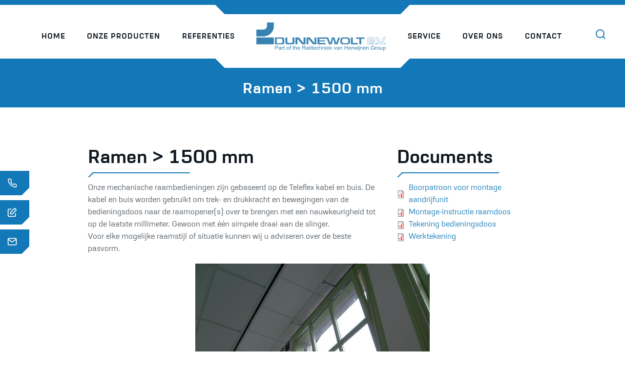

--- FILE ---
content_type: text/html; charset=UTF-8
request_url: http://dunnewolt.nl/product/ramen-1500-mm-2
body_size: 7739
content:
<!DOCTYPE html>
<html lang="nl" dir="ltr" prefix="content: http://purl.org/rss/1.0/modules/content/  dc: http://purl.org/dc/terms/  foaf: http://xmlns.com/foaf/0.1/  og: http://ogp.me/ns#  rdfs: http://www.w3.org/2000/01/rdf-schema#  schema: http://schema.org/  sioc: http://rdfs.org/sioc/ns#  sioct: http://rdfs.org/sioc/types#  skos: http://www.w3.org/2004/02/skos/core#  xsd: http://www.w3.org/2001/XMLSchema# ">
  <head>
    <meta charset="utf-8" />
<script async src="https://www.googletagmanager.com/gtag/js?id=UA-129896845-1"></script>
<script>window.dataLayer = window.dataLayer || [];function gtag(){dataLayer.push(arguments)};gtag("js", new Date());gtag("set", "developer_id.dMDhkMT", true);gtag("config", "UA-129896845-1", {"groups":"default","anonymize_ip":true,"page_placeholder":"PLACEHOLDER_page_path","allow_ad_personalization_signals":false});</script>
<meta name="description" content="Onze mechanische raambedieningen zijn gebaseerd op de Teleflex kabel en buis. De kabel en buis worden gebruikt om trek- en drukkracht en bewegingen van de bedieningsdoos naar de raamopener(s) over te brengen met een nauwkeurigheid tot op de laatste millimeter. Gewoon met één simpele draai aan de slinger. Voor elke mogelijke raamstijl of situatie kunnen wij u adviseren over de beste pasvorm." />
<link rel="canonical" href="http://dunnewolt.nl/product/ramen-1500-mm-2" />
<meta name="Generator" content="Drupal 10 (https://www.drupal.org)" />
<meta name="MobileOptimized" content="width" />
<meta name="HandheldFriendly" content="true" />
<meta name="viewport" content="width=device-width, initial-scale=1, shrink-to-fit=no" />
<meta http-equiv="x-ua-compatible" content="ie=edge" />
<link rel="icon" href="/sites/default/files/oie_peTH9jjHYJS2_0.png" type="image/png" />
<link rel="alternate" hreflang="nl" href="http://dunnewolt.nl/product/ramen-1500-mm-2" />

    <title>Ramen &gt; 1500 mm | Dunnewolt</title>
    <link rel="stylesheet" media="all" href="/libraries/slick/slick/slick.css?s5b4jb" />
<link rel="stylesheet" media="all" href="/modules/contrib/slick/css/layout/slick.module.css?s5b4jb" />
<link rel="stylesheet" media="all" href="/core/modules/system/css/components/ajax-progress.module.css?s5b4jb" />
<link rel="stylesheet" media="all" href="/core/modules/system/css/components/align.module.css?s5b4jb" />
<link rel="stylesheet" media="all" href="/core/modules/system/css/components/autocomplete-loading.module.css?s5b4jb" />
<link rel="stylesheet" media="all" href="/core/modules/system/css/components/fieldgroup.module.css?s5b4jb" />
<link rel="stylesheet" media="all" href="/core/modules/system/css/components/container-inline.module.css?s5b4jb" />
<link rel="stylesheet" media="all" href="/core/modules/system/css/components/clearfix.module.css?s5b4jb" />
<link rel="stylesheet" media="all" href="/core/modules/system/css/components/details.module.css?s5b4jb" />
<link rel="stylesheet" media="all" href="/core/modules/system/css/components/hidden.module.css?s5b4jb" />
<link rel="stylesheet" media="all" href="/core/modules/system/css/components/item-list.module.css?s5b4jb" />
<link rel="stylesheet" media="all" href="/core/modules/system/css/components/js.module.css?s5b4jb" />
<link rel="stylesheet" media="all" href="/core/modules/system/css/components/nowrap.module.css?s5b4jb" />
<link rel="stylesheet" media="all" href="/core/modules/system/css/components/position-container.module.css?s5b4jb" />
<link rel="stylesheet" media="all" href="/core/modules/system/css/components/progress.module.css?s5b4jb" />
<link rel="stylesheet" media="all" href="/core/modules/system/css/components/reset-appearance.module.css?s5b4jb" />
<link rel="stylesheet" media="all" href="/core/modules/system/css/components/resize.module.css?s5b4jb" />
<link rel="stylesheet" media="all" href="/core/modules/system/css/components/sticky-header.module.css?s5b4jb" />
<link rel="stylesheet" media="all" href="/core/modules/system/css/components/system-status-counter.css?s5b4jb" />
<link rel="stylesheet" media="all" href="/core/modules/system/css/components/system-status-report-counters.css?s5b4jb" />
<link rel="stylesheet" media="all" href="/core/modules/system/css/components/system-status-report-general-info.css?s5b4jb" />
<link rel="stylesheet" media="all" href="/core/modules/system/css/components/tabledrag.module.css?s5b4jb" />
<link rel="stylesheet" media="all" href="/core/modules/system/css/components/tablesort.module.css?s5b4jb" />
<link rel="stylesheet" media="all" href="/core/modules/system/css/components/tree-child.module.css?s5b4jb" />
<link rel="stylesheet" media="all" href="/modules/contrib/blazy/css/blazy.css?s5b4jb" />
<link rel="stylesheet" media="all" href="/modules/contrib/blazy/css/components/blazy.loading.css?s5b4jb" />
<link rel="stylesheet" media="all" href="/libraries/slick/slick/slick-theme.css?s5b4jb" />
<link rel="stylesheet" media="all" href="/modules/contrib/paragraphs/css/paragraphs.unpublished.css?s5b4jb" />
<link rel="stylesheet" media="all" href="/modules/contrib/slick/css/theme/slick.theme.css?s5b4jb" />
<link rel="stylesheet" media="all" href="/modules/contrib/slick/css/theme/slick.theme--full.css?s5b4jb" />
<link rel="stylesheet" media="all" href="/modules/contrib/slick/css/theme/slick.theme--fullwidth.css?s5b4jb" />
<link rel="stylesheet" media="all" href="/themes/contrib/bootstrap_barrio/css/components/node.css?s5b4jb" />
<link rel="stylesheet" media="all" href="/themes/teleflex_bs4/css/style.css?s5b4jb" />
<link rel="stylesheet" media="all" href="/themes/contrib/bootstrap_barrio/css/components/breadcrumb.css?s5b4jb" />

    
  </head>
  <body class="layout-no-sidebars page-node-34 path-node node--type-product">
    <a href="#main-content" class="visually-hidden focusable skip-link">
      Overslaan en naar de inhoud gaan
    </a>
    
      <div class="dialog-off-canvas-main-canvas" data-off-canvas-main-canvas>
    <div id="page-wrapper">
  <div id="page">
    <header id="header" class="header" role="banner" aria-label="Site kop">
                      <nav class="navbar navbar-expand-lg" id="navbar-main">
                    <div class="container">
                              <a href="/" title="Home" rel="home" class="navbar-brand">
              <img src="/sites/default/files/teleflex_logo.png" alt="Home" class="img-fluid d-inline-block align-top" />
          </a>
  

                          <button class="navbar-toggler navbar-toggler-right" type="button" data-toggle="collapse" data-target="#CollapsingNavbar" aria-controls="CollapsingNavbar" aria-expanded="false" aria-label="Toggle navigation"><span class="navbar-toggler-icon"></span></button>
              <div class="collapse navbar-collapse" id="CollapsingNavbar">
                  <nav role="navigation" aria-labelledby="block-teleflex-bs4-main-menu-menu" id="block-teleflex-bs4-main-menu" class="block block-menu navigation menu--main">
            
  <h2 class="sr-only" id="block-teleflex-bs4-main-menu-menu">Main navigation</h2>
  

        

  <ul data-region="primary_menu" id="block-teleflex-bs4-main-menu" class="clearfix menu menu-level-0">
                  
        <li class="menu-item">
          <a href="/" data-drupal-link-system-path="&lt;front&gt;">Home</a>
                                
  
  <div class="menu_link_content menu-link-contentmain view-mode-default menu-dropdown menu-dropdown-0 menu-type-default">
              
      </div>



                  </li>
                      
        <li class="menu-item">
          <a href="">Onze producten</a>
                                
  
  <div class="menu_link_content menu-link-contentmain view-mode-default menu-dropdown menu-dropdown-0 menu-type-default">
              
      </div>



                  </li>
                      
        <li class="menu-item">
          <a href="/referenties" data-drupal-link-system-path="node/99">Referenties</a>
                                
  
  <div class="menu_link_content menu-link-contentmain view-mode-default menu-dropdown menu-dropdown-0 menu-type-default">
              
      </div>



                  </li>
                      
        <li class="menu-item">
          <a href="/" data-drupal-link-system-path="&lt;front&gt;"></a>
                                

<div class="menu_link_content menu-link-contentmain view-mode-logo-link menu-dropdown menu-dropdown-0 menu-type-logo_link">
  
        <a href="/">
      
            <div class="field field--name-field-menu-thumb field--type-image field--label-hidden field__item">  <img loading="lazy" src="/sites/default/files/2022-10/MicrosoftTeams-image%20%283%29.png" width="3408" height="753" alt="logo" title="Logo" typeof="foaf:Image" />

</div>
      
    </a>
  </div>
                  </li>
                      
        <li class="menu-item">
          <a href="/service" data-drupal-link-system-path="node/14">Service</a>
                                
  
  <div class="menu_link_content menu-link-contentmain view-mode-default menu-dropdown menu-dropdown-0 menu-type-default">
              
      </div>



                  </li>
                      
        <li class="menu-item">
          <a href="/over-ons" data-drupal-link-system-path="node/4">Over ons</a>
                                
  
  <div class="menu_link_content menu-link-contentmain view-mode-default menu-dropdown menu-dropdown-0 menu-type-default">
              
      </div>



                  </li>
                      
        <li class="menu-item">
          <a href="/neem-contact" data-drupal-link-system-path="node/5">Contact</a>
                                
  
  <div class="menu_link_content menu-link-contentmain view-mode-default menu-dropdown menu-dropdown-0 menu-type-default">
              
      </div>



                  </li>
          </ul>


  </nav>


                            </div>
                                            </div>
                  </nav>
          </header>
          <div class="highlighted">
        <aside class="container-fluid section clearfix" role="complementary">
            <section class="row region region-highlighted">
    <div data-drupal-messages-fallback class="hidden"></div>

  </section>

        </aside>
      </div>
            <div id="main-wrapper" class="layout-main-wrapper clearfix">
              <div id="main" class="container-fluid">
           
          <div class="row row-offcanvas row-offcanvas-left clearfix">
              <main class="main-content" id="content" role="main">
                <section class="section">
                  <a id="main-content" tabindex="-1"></a>
                    <div id="block-expresscontact" class="contact--express block block-block-content block-block-content5cbac096-8f0e-4ce0-a0c6-ce2566262f34">
  
    
      <div class="content">
      
      <div class="field field--name-field-call-us-now field--type-link field--label-hidden field__items">
              <div class="field__item"><a href="tel:+310344673020">Bel ons nu</a></div>
              <div class="field__item"><a href="/neem-contact">Offerte opvragen</a></div>
              <div class="field__item"><a href="mailto:info@teleflex.nl">Mail</a></div>
          </div>
  
    </div>
  </div>
<div id="block-teleflex-bs4-page-title" class="block block-core block-page-title-block">
  
    
      <div class="content d-flex justify-content-center flex-row">
      
  <h1 class="title"><span class="field field--name-title field--type-string field--label-hidden">Ramen &gt; 1500 mm</span>
</h1>


    </div>
  </div>
<div class="search-block-form container-fluid block block-search block-search-form-block" data-drupal-selector="search-block-form" id="block-teleflex-bs4-search" role="search">
  
    
    <div class="row">
    <div class="content container">
        <div class="row">
              <div class="content container">
      <form action="/search/node" method="get" id="search-block-form" accept-charset="UTF-8" class="search-form search-block-form form-row">
  
     <fieldset class="js-form-item js-form-type-search form-type-search js-form-item-keys form-item-keys form-no-label form-group">
          <label for="edit-keys" class="visually-hidden">Zoeken</label>
                <input title="Geef de woorden op waarnaar u wilt zoeken." placeholder="Geef de woorden op waarnaar u wilt zoeken." data-drupal-selector="edit-keys" type="search" id="edit-keys" name="keys" value="" size="15" maxlength="128" class="form-search form-control" />

                  </fieldset>
    
<div data-drupal-selector="edit-actions" class="form-actions js-form-wrapper form-group" id="edit-actions"><input data-drupal-selector="edit-submit" type="submit" id="edit-submit" value="Zoeken" class="button js-form-submit form-submit btn btn- form-control" />
</div>

</form>

    </div>
  
        </div>
    </div>
  </div>
</div>
<div id="block-teleflex-bs4-content" class="block block-system block-system-main-block">
  
    
      <div class="content">
      

<article data-history-node-id="34" about="/product/ramen-1500-mm-2" class="node container node--type-product node--view-mode-full clearfix">
  <header>
    
        
      </header>
  <div class="node__content clearfix">
                        <div class="row">
              <div class="d-flex flex-row justify-content-between col-md-10 offset-md-1">
                <div class="row">
                  <div class="col-md-8">
                    <h1 class="product--name"> <span class="field field--name-title field--type-string field--label-hidden">Ramen &gt; 1500 mm</span>
 </h1>
                    
            <div class="product--body clearfix text-formatted field field--name-body field--type-text-with-summary field--label-hidden field__item"><p>Onze mechanische raambedieningen zijn gebaseerd op de Teleflex kabel en buis. De kabel en buis worden gebruikt om trek- en drukkracht en bewegingen van de bedieningsdoos naar de raamopener(s) over te brengen met een nauwkeurigheid tot op de laatste millimeter. Gewoon met één simpele draai aan de slinger.<br />
Voor elke mogelijke raamstijl of situatie kunnen wij u adviseren over de beste pasvorm.</p>
</div>
       
                  </div>
                  <div class="d-flex flex-column justify-content-between col-md-4">
                    
  <div class="product--downloads field field--name-field-downloads field--type-file field--label-above">
    <div class="field__label">Documents</div>
          <div class='field__items'>
              <div class="field__item">
<span class="file file--mime-application-pdf file--application-pdf"> <a href="/sites/default/files/2018-10/458010_0.pdf" type="application/pdf" title="458010.pdf">Boorpatroon voor montage aandrijfunit</a></span>
</div>
          <div class="field__item">
<span class="file file--mime-application-pdf file--application-pdf"> <a href="/sites/default/files/2018-10/458008_2.pdf" type="application/pdf" title="458008.pdf">Montage-instructie raamdoos</a></span>
</div>
          <div class="field__item">
<span class="file file--mime-application-pdf file--application-pdf"> <a href="/sites/default/files/2018-10/458007_2.pdf" type="application/pdf" title="458007.pdf">Tekening bedieningsdoos</a></span>
</div>
          <div class="field__item">
<span class="file file--mime-application-pdf file--application-pdf"> <a href="/sites/default/files/2018-10/458003_0.pdf" type="application/pdf" title="458003.pdf">Werktekening</a></span>
</div>
              </div>
      </div>

                    
                  </div>
                </div>
              </div>
            </div>
            <div class="row">
              <div class="col-md-10 offset-md-1">
                
              </div>
            </div>
                
            <div class="field field--name-field-featured-image field--type-image field--label-hidden field__item">  <img loading="lazy" src="/sites/default/files/styles/large/public/2018-11/S6300912.JPG?itok=-4UNZuTq" width="480" height="360" alt="Set op binnenvalraam" typeof="foaf:Image" class="image-style-large" />


</div>
      
            <div class="row">
              <div class="col-md-10 offset-md-1">
                
            <div class="clearfix text-formatted field field--name-field-technical-details field--type-text-long field--label-hidden field__item"><p><strong>Belangrijkste kenmerken:</strong></p>

<p>Nauwkeurige, traploze regeling van de raampositie<br />
Gemakkelijk ter plaatse instelbaar<br />
De kabel volgt de contouren van het gebouw<br />
Esthetisch en discreet<br />
Geen externe bewegende delen</p>

<p dir="ltr">Onze sets voor binnenvalramen breder dan 1500 mm bestaan standaard uit de volgende onderdelen:</p>

<p dir="ltr">1 midi bedieningsdoos<br />
1 raamdoos kettingtype<br />
1 lengte pijp van 3 meter<br />
3 meter kabel<br />
4 zadels</p>

<p dir="ltr">Afhankelijk van de situatie kan hier van worden afgeweken.<br />
Ook leverbaar met klauwsluiting in plaats van een raamdoos kettingtype.<br />
Mogelijke kleuren sets: wit, zwart en grijs</p>
</div>
      
              </div>
            </div>
            <div class="row">
               <div class="col-sm-12 product--slider-bottom">
                 <div class="slick blazy slick--field slick--field-slider-images slick--field-slider-images--full slick--skin--fullwidth slick--optionset--node-slider" data-blazy=""><div id="slick-5d00eb48bdf" data-slick="{&quot;count&quot;:2,&quot;total&quot;:2,&quot;mobileFirst&quot;:true,&quot;accessibility&quot;:false,&quot;autoplay&quot;:true,&quot;pauseOnHover&quot;:false,&quot;arrows&quot;:false,&quot;dots&quot;:true,&quot;draggable&quot;:false,&quot;lazyLoad&quot;:&quot;blazy&quot;,&quot;speed&quot;:700}" class="slick__slider"><div class="slick__slide slide slide--0"><div class="slide__content">    <div data-b-token="b-2ac4da9804c" class="media media--blazy media--slick media--image is-b-loading"><img alt="Set op binnenvalraam" decoding="async" class="media__element b-lazy" loading="lazy" data-src="/sites/default/files/styles/product_page_slider/public/2018-10/2ab0bbef-1d84-4a00-931f-403a5f296d40.jpg?itok=VMYyLfUK" src="data:image/svg+xml;charset=utf-8,%3Csvg%20xmlns%3D&#039;http%3A%2F%2Fwww.w3.org%2F2000%2Fsvg&#039;%20viewBox%3D&#039;0%200%201%201&#039;%2F%3E" width="1170" height="585" typeof="foaf:Image" />
        </div>
  </div>
</div><div class="slick__slide slide slide--1"><div class="slide__content">    <div data-b-token="b-f12b0e5f687" class="media media--blazy media--slick media--image is-b-loading"><img alt="Set op binnenvalraam" decoding="async" class="media__element b-lazy" loading="lazy" data-src="/sites/default/files/styles/product_page_slider/public/2018-10/S6300912.JPG?itok=GrMlIqh_" src="data:image/svg+xml;charset=utf-8,%3Csvg%20xmlns%3D&#039;http%3A%2F%2Fwww.w3.org%2F2000%2Fsvg&#039;%20viewBox%3D&#039;0%200%201%201&#039;%2F%3E" width="1170" height="585" typeof="foaf:Image" />
        </div>
  </div>
</div></div>
          <nav role="navigation" class="slick__arrow">
        <button type="button" data-role="none" class="slick-prev" aria-label="Previous" tabindex="0">Previous</button>
                <button type="button" data-role="none" class="slick-next" aria-label="Next" tabindex="0">Next</button>
      </nav>
    </div>

               </div>
             </div> 
                
   
      </div>
</article>

    </div>
  </div>


                </section>
              </main>
                                  </div>
        </div>
          </div>
          <div class="featured-bottom">
        <aside class="container-fluid clearfix" role="complementary">
          
            <section class="row region region-featured-bottom-second">
  <div style="width: 100%;">
    <div id="block-gotocontactsall" class="block--goto block block-block-content block-block-content79927c55-4fb3-4085-8e24-1367a203ec5a">
  
    
      <div class="content">
      
            <div class="clearfix text-formatted field field--name-body field--type-text-with-summary field--label-hidden field__item"><p>Vrijblijvende offerte opvragen?</p>
</div>
      
            <div class="field field--name-field-goto-link field--type-link field--label-hidden field__item"><a href="/index.php/neem-contact">.</a></div>
      
    </div>
  </div>
<div id="block-allsitefeaturedcontacts" class="block block-block-content block-block-contentdb8d727c-a778-4f4f-b58c-b6f2a2b10ed2">
  
      <h2>Dunnewolt B.V.</h2>
    
      <div class="content">
      
      <div class="field field--name-field-featured-contact-item-bloc field--type-entity-reference-revisions field--label-hidden field__items">
              <div class="field__item">  <div class="paragraph paragraph--type--contact-item-blcok paragraph--view-mode--default">
          
            <div class="clearfix text-formatted field field--name-field-contact-info field--type-text field--label-hidden field__item"><address>Franklinstraat 13 A, 4004 JK Tiel, Nederland</address></div>
      
      </div>
</div>
              <div class="field__item">  <div class="paragraph paragraph--type--contact-item-blcok paragraph--view-mode--default">
          
            <div class="field field--name-field-info-block-title field--type-string field--label-hidden field__item">Telefoon: </div>
      
            <div class="clearfix text-formatted field field--name-field-contact-info field--type-text field--label-hidden field__item"><a href="tel:0344 673 025">0344 673 025</a></div>
      
      </div>
</div>
              <div class="field__item">  <div class="paragraph paragraph--type--contact-item-blcok paragraph--view-mode--default">
          
            <div class="field field--name-field-info-block-title field--type-string field--label-hidden field__item">E-mail: </div>
      
            <div class="clearfix text-formatted field field--name-field-contact-info field--type-text field--label-hidden field__item"><a href="mailto:info@dunnewolt.nl">info@dunnewolt.nl</a></div>
      
      </div>
</div>
          </div>
  
    </div>
  </div>
<div id="block-googlemapblock" class="block block-googlemap-block">
  
    
      <div class="content">
      <div id="map" style="width: 100%; height: 350px;"></div>

    </div>
  </div>

  </div>
  </section>

          
        </aside>
      </div>
        <footer class="site-footer">
              <div class="container-fluid">
                      <div class="site-footer__top clearfix">
                <section class="row region region-footer-third">
    <div id="block-footercopy" class="block block-block-content block-block-content38b59de4-8bba-419a-bea8-db39e8d37b0c">
  
    
      <div class="content">
      
            <div class="clearfix text-formatted field field--name-body field--type-text-with-summary field--label-hidden field__item"><p>© 2012-2022 RAILTECHNIEK VAN HERWIJNEN BV GROUP</p>
</div>
      
    </div>
  </div>

  </section>

            </div>
                  </div>
          </footer>
  </div>
</div>

  </div>

    
    <script type="application/json" data-drupal-selector="drupal-settings-json">{"path":{"baseUrl":"\/","scriptPath":null,"pathPrefix":"","currentPath":"node\/34","currentPathIsAdmin":false,"isFront":false,"currentLanguage":"nl"},"pluralDelimiter":"\u0003","suppressDeprecationErrors":true,"google_analytics":{"account":"UA-129896845-1","trackOutbound":true,"trackMailto":true,"trackTel":true,"trackDownload":true,"trackDownloadExtensions":"7z|aac|arc|arj|asf|asx|avi|bin|csv|doc(x|m)?|dot(x|m)?|exe|flv|gif|gz|gzip|hqx|jar|jpe?g|js|mp(2|3|4|e?g)|mov(ie)?|msi|msp|pdf|phps|png|ppt(x|m)?|pot(x|m)?|pps(x|m)?|ppam|sld(x|m)?|thmx|qtm?|ra(m|r)?|sea|sit|tar|tgz|torrent|txt|wav|wma|wmv|wpd|xls(x|m|b)?|xlt(x|m)|xlam|xml|z|zip","trackColorbox":true},"blazy":{"loadInvisible":false,"offset":100,"saveViewportOffsetDelay":50,"validateDelay":null,"container":"","loader":true,"unblazy":false,"visibleClass":false},"blazyIo":{"disconnect":false,"rootMargin":"0px","threshold":[0,0.25,0.5,0.75,1]},"slick":{"accessibility":true,"adaptiveHeight":false,"autoplay":false,"pauseOnHover":true,"pauseOnDotsHover":false,"pauseOnFocus":true,"autoplaySpeed":3000,"arrows":true,"downArrow":false,"downArrowTarget":"","downArrowOffset":0,"centerMode":false,"centerPadding":"50px","dots":false,"dotsClass":"slick-dots","draggable":true,"fade":false,"focusOnSelect":false,"infinite":true,"initialSlide":0,"lazyLoad":"ondemand","mouseWheel":false,"randomize":false,"rtl":false,"rows":1,"slidesPerRow":1,"slide":"","slidesToShow":1,"slidesToScroll":1,"speed":500,"swipe":true,"swipeToSlide":false,"edgeFriction":0.35,"touchMove":true,"touchThreshold":5,"useCSS":true,"cssEase":"ease","cssEaseBezier":"","cssEaseOverride":"","useTransform":true,"easing":"linear","variableWidth":false,"vertical":false,"verticalSwiping":false,"waitForAnimate":true},"ajaxTrustedUrl":{"\/search\/node":true},"api_key":"AIzaSyB_rjeQPjG6PWv6f-qw3IZbUGHZjD-an7c","all_address":[{"location_name":"Teleflex B.V. ","location_address":"\u003Cp\u003EFranklinstraat 13a\u003Cbr\/\u003E\r\n4004 JK Tiel\u003Cbr\/\u003E\r\nNederland\u003C\/p\u003E\r\n","lat":"51.9033","long":"5.43797"}],"map_zoom_level":"18","lat":"51.9033","long":"5.43797","user":{"uid":0,"permissionsHash":"93160558ee7e193944cf66fda3479b364e5970cbd590e42ca6a7e68c1a036d45"}}</script>
<script src="/modules/contrib/blazy/js/polyfill/blazy.polyfill.min.js?s5b4jb"></script>
<script src="/core/assets/vendor/jquery/jquery.min.js?v=3.7.0"></script>
<script src="/modules/contrib/blazy/js/polyfill/blazy.classlist.min.js?s5b4jb"></script>
<script src="/modules/contrib/blazy/js/polyfill/blazy.promise.min.js?s5b4jb"></script>
<script src="/modules/contrib/blazy/js/polyfill/blazy.raf.min.js?s5b4jb"></script>
<script src="/sites/default/files/languages/nl_MUThEstG-bAWwUPAzZJ16hBIB5QsWvb-Lr1qufsa2O0.js?s5b4jb"></script>
<script src="/core/misc/drupalSettingsLoader.js?v=10.1.7"></script>
<script src="/core/misc/drupal.js?v=10.1.7"></script>
<script src="/core/misc/drupal.init.js?v=10.1.7"></script>
<script src="/libraries/DOMPurify/dist/purify.min.js?v=10.1.7"></script>
<script src="/core/misc/debounce.js?v=10.1.7"></script>
<script src="/modules/contrib/blazy/js/dblazy.min.js?s5b4jb"></script>
<script src="/modules/contrib/blazy/js/plugin/blazy.once.min.js?s5b4jb"></script>
<script src="/modules/contrib/blazy/js/plugin/blazy.sanitizer.min.js?s5b4jb"></script>
<script src="/modules/contrib/blazy/js/plugin/blazy.dom.min.js?s5b4jb"></script>
<script src="/modules/contrib/blazy/js/base/blazy.base.min.js?s5b4jb"></script>
<script src="/modules/contrib/blazy/js/plugin/blazy.dataset.min.js?s5b4jb"></script>
<script src="/modules/contrib/blazy/js/plugin/blazy.viewport.min.js?s5b4jb"></script>
<script src="/modules/contrib/blazy/js/plugin/blazy.xlazy.min.js?s5b4jb"></script>
<script src="/modules/contrib/blazy/js/plugin/blazy.observer.min.js?s5b4jb"></script>
<script src="/modules/contrib/blazy/js/plugin/blazy.loading.min.js?s5b4jb"></script>
<script src="/modules/contrib/blazy/js/polyfill/blazy.webp.min.js?s5b4jb"></script>
<script src="/modules/contrib/blazy/js/base/blazy.min.js?s5b4jb"></script>
<script src="/modules/contrib/blazy/js/base/io/bio.min.js?s5b4jb"></script>
<script src="/libraries/easing/jquery.easing.min.js?v=1.3"></script>
<script src="/libraries/slick/slick/slick.min.js?v=1.x"></script>
<script src="/modules/contrib/blazy/js/base/io/bio.media.min.js?s5b4jb"></script>
<script src="/modules/contrib/blazy/js/base/blazy.drupal.min.js?s5b4jb"></script>
<script src="/modules/contrib/blazy/js/blazy.load.min.js?s5b4jb"></script>
<script src="/modules/contrib/google_analytics/js/google_analytics.js?v=10.1.7"></script>
<script src="/themes/teleflex_bs4/js/popper.min.js?v=10.1.7"></script>
<script src="/themes/teleflex_bs4/js/bootstrap.min.js?v=10.1.7"></script>
<script src="/themes/teleflex_bs4/js/global.js?v=10.1.7"></script>
<script src="/modules/contrib/slick/js/slick.load.min.js?v=10.1.7"></script>
<script src="/modules/contrib/googlemap_block/js/map.js?v=10.1.7"></script>

  </body>
</html>


--- FILE ---
content_type: application/javascript; charset=UTF-8
request_url: http://dunnewolt.nl/modules/contrib/googlemap_block/js/map.js?v=10.1.7
body_size: 670
content:
/**
 * @file
 */

(function ($) {

  'use strict';

  Drupal.behaviors.googlemap_block = {
    attach: function (context, settings) {

      var zoom_level = settings.map_zoom_level;
      var google_api_key = settings.api_key;
      var latitude = settings.lat;
      var longitude = settings.long;
      var addressData = JSON.stringify(settings.all_address);
      // Parse JSON.
      var json_obj = $.parseJSON(addressData);
      var locations = [];
      for (var i in json_obj) {
        if (i) {
          var arr = json_obj[i].location_name + json_obj[i].location_address;
          locations.push([arr, json_obj[i].lat, json_obj[i].long]);
        }
      }
      $.getScript('https://maps.googleapis.com/maps/api/js?key=' + google_api_key, function () {
        var map = new google.maps.Map(document.getElementById('map'), {
          zoom: parseInt(zoom_level),
          center: new google.maps.LatLng(latitude, longitude),
          minZoom: 2,
          mapTypeId: google.maps.MapTypeId.ROADMAP
        });

        var infowindow = new google.maps.InfoWindow();
        var marker;
        var j;
        for (j = 0; j < locations.length; j++) {
          marker = new google.maps.Marker({
            position: new google.maps.LatLng(locations[j][1], locations[j][2]),
            map: map
          });
          google.maps.event.addListener(marker, 'click', (function (marker, j) {
            return function () {
              infowindow.setContent(locations[j][0]);
              infowindow.open(map, marker);
            };
          })(marker, j));
        }
      });
    }
  };
})(jQuery);


--- FILE ---
content_type: application/javascript; charset=UTF-8
request_url: http://dunnewolt.nl/libraries/DOMPurify/dist/purify.min.js?v=10.1.7
body_size: 8158
content:
/*! @license DOMPurify 3.0.6 | (c) Cure53 and other contributors | Released under the Apache license 2.0 and Mozilla Public License 2.0 | github.com/cure53/DOMPurify/blob/3.0.6/LICENSE */
!function(e,t){"object"==typeof exports&&"undefined"!=typeof module?module.exports=t():"function"==typeof define&&define.amd?define(t):(e="undefined"!=typeof globalThis?globalThis:e||self).DOMPurify=t()}(this,(function(){"use strict";const{entries:e,setPrototypeOf:t,isFrozen:n,getPrototypeOf:o,getOwnPropertyDescriptor:r}=Object;let{freeze:i,seal:a,create:l}=Object,{apply:c,construct:s}="undefined"!=typeof Reflect&&Reflect;i||(i=function(e){return e}),a||(a=function(e){return e}),c||(c=function(e,t,n){return e.apply(t,n)}),s||(s=function(e,t){return new e(...t)});const u=N(Array.prototype.forEach),m=N(Array.prototype.pop),f=N(Array.prototype.push),p=N(String.prototype.toLowerCase),d=N(String.prototype.toString),h=N(String.prototype.match),g=N(String.prototype.replace),T=N(String.prototype.indexOf),y=N(String.prototype.trim),E=N(RegExp.prototype.test),A=(_=TypeError,function(){for(var e=arguments.length,t=new Array(e),n=0;n<e;n++)t[n]=arguments[n];return s(_,t)});var _;function N(e){return function(t){for(var n=arguments.length,o=new Array(n>1?n-1:0),r=1;r<n;r++)o[r-1]=arguments[r];return c(e,t,o)}}function b(e,o){let r=arguments.length>2&&void 0!==arguments[2]?arguments[2]:p;t&&t(e,null);let i=o.length;for(;i--;){let t=o[i];if("string"==typeof t){const e=r(t);e!==t&&(n(o)||(o[i]=e),t=e)}e[t]=!0}return e}function S(t){const n=l(null);for(const[o,i]of e(t))void 0!==r(t,o)&&(n[o]=i);return n}function R(e,t){for(;null!==e;){const n=r(e,t);if(n){if(n.get)return N(n.get);if("function"==typeof n.value)return N(n.value)}e=o(e)}return function(e){return console.warn("fallback value for",e),null}}const w=i(["a","abbr","acronym","address","area","article","aside","audio","b","bdi","bdo","big","blink","blockquote","body","br","button","canvas","caption","center","cite","code","col","colgroup","content","data","datalist","dd","decorator","del","details","dfn","dialog","dir","div","dl","dt","element","em","fieldset","figcaption","figure","font","footer","form","h1","h2","h3","h4","h5","h6","head","header","hgroup","hr","html","i","img","input","ins","kbd","label","legend","li","main","map","mark","marquee","menu","menuitem","meter","nav","nobr","ol","optgroup","option","output","p","picture","pre","progress","q","rp","rt","ruby","s","samp","section","select","shadow","small","source","spacer","span","strike","strong","style","sub","summary","sup","table","tbody","td","template","textarea","tfoot","th","thead","time","tr","track","tt","u","ul","var","video","wbr"]),D=i(["svg","a","altglyph","altglyphdef","altglyphitem","animatecolor","animatemotion","animatetransform","circle","clippath","defs","desc","ellipse","filter","font","g","glyph","glyphref","hkern","image","line","lineargradient","marker","mask","metadata","mpath","path","pattern","polygon","polyline","radialgradient","rect","stop","style","switch","symbol","text","textpath","title","tref","tspan","view","vkern"]),L=i(["feBlend","feColorMatrix","feComponentTransfer","feComposite","feConvolveMatrix","feDiffuseLighting","feDisplacementMap","feDistantLight","feDropShadow","feFlood","feFuncA","feFuncB","feFuncG","feFuncR","feGaussianBlur","feImage","feMerge","feMergeNode","feMorphology","feOffset","fePointLight","feSpecularLighting","feSpotLight","feTile","feTurbulence"]),v=i(["animate","color-profile","cursor","discard","font-face","font-face-format","font-face-name","font-face-src","font-face-uri","foreignobject","hatch","hatchpath","mesh","meshgradient","meshpatch","meshrow","missing-glyph","script","set","solidcolor","unknown","use"]),x=i(["math","menclose","merror","mfenced","mfrac","mglyph","mi","mlabeledtr","mmultiscripts","mn","mo","mover","mpadded","mphantom","mroot","mrow","ms","mspace","msqrt","mstyle","msub","msup","msubsup","mtable","mtd","mtext","mtr","munder","munderover","mprescripts"]),k=i(["maction","maligngroup","malignmark","mlongdiv","mscarries","mscarry","msgroup","mstack","msline","msrow","semantics","annotation","annotation-xml","mprescripts","none"]),C=i(["#text"]),O=i(["accept","action","align","alt","autocapitalize","autocomplete","autopictureinpicture","autoplay","background","bgcolor","border","capture","cellpadding","cellspacing","checked","cite","class","clear","color","cols","colspan","controls","controlslist","coords","crossorigin","datetime","decoding","default","dir","disabled","disablepictureinpicture","disableremoteplayback","download","draggable","enctype","enterkeyhint","face","for","headers","height","hidden","high","href","hreflang","id","inputmode","integrity","ismap","kind","label","lang","list","loading","loop","low","max","maxlength","media","method","min","minlength","multiple","muted","name","nonce","noshade","novalidate","nowrap","open","optimum","pattern","placeholder","playsinline","poster","preload","pubdate","radiogroup","readonly","rel","required","rev","reversed","role","rows","rowspan","spellcheck","scope","selected","shape","size","sizes","span","srclang","start","src","srcset","step","style","summary","tabindex","title","translate","type","usemap","valign","value","width","xmlns","slot"]),I=i(["accent-height","accumulate","additive","alignment-baseline","ascent","attributename","attributetype","azimuth","basefrequency","baseline-shift","begin","bias","by","class","clip","clippathunits","clip-path","clip-rule","color","color-interpolation","color-interpolation-filters","color-profile","color-rendering","cx","cy","d","dx","dy","diffuseconstant","direction","display","divisor","dur","edgemode","elevation","end","fill","fill-opacity","fill-rule","filter","filterunits","flood-color","flood-opacity","font-family","font-size","font-size-adjust","font-stretch","font-style","font-variant","font-weight","fx","fy","g1","g2","glyph-name","glyphref","gradientunits","gradienttransform","height","href","id","image-rendering","in","in2","k","k1","k2","k3","k4","kerning","keypoints","keysplines","keytimes","lang","lengthadjust","letter-spacing","kernelmatrix","kernelunitlength","lighting-color","local","marker-end","marker-mid","marker-start","markerheight","markerunits","markerwidth","maskcontentunits","maskunits","max","mask","media","method","mode","min","name","numoctaves","offset","operator","opacity","order","orient","orientation","origin","overflow","paint-order","path","pathlength","patterncontentunits","patterntransform","patternunits","points","preservealpha","preserveaspectratio","primitiveunits","r","rx","ry","radius","refx","refy","repeatcount","repeatdur","restart","result","rotate","scale","seed","shape-rendering","specularconstant","specularexponent","spreadmethod","startoffset","stddeviation","stitchtiles","stop-color","stop-opacity","stroke-dasharray","stroke-dashoffset","stroke-linecap","stroke-linejoin","stroke-miterlimit","stroke-opacity","stroke","stroke-width","style","surfacescale","systemlanguage","tabindex","targetx","targety","transform","transform-origin","text-anchor","text-decoration","text-rendering","textlength","type","u1","u2","unicode","values","viewbox","visibility","version","vert-adv-y","vert-origin-x","vert-origin-y","width","word-spacing","wrap","writing-mode","xchannelselector","ychannelselector","x","x1","x2","xmlns","y","y1","y2","z","zoomandpan"]),M=i(["accent","accentunder","align","bevelled","close","columnsalign","columnlines","columnspan","denomalign","depth","dir","display","displaystyle","encoding","fence","frame","height","href","id","largeop","length","linethickness","lspace","lquote","mathbackground","mathcolor","mathsize","mathvariant","maxsize","minsize","movablelimits","notation","numalign","open","rowalign","rowlines","rowspacing","rowspan","rspace","rquote","scriptlevel","scriptminsize","scriptsizemultiplier","selection","separator","separators","stretchy","subscriptshift","supscriptshift","symmetric","voffset","width","xmlns"]),U=i(["xlink:href","xml:id","xlink:title","xml:space","xmlns:xlink"]),P=a(/\{\{[\w\W]*|[\w\W]*\}\}/gm),F=a(/<%[\w\W]*|[\w\W]*%>/gm),H=a(/\${[\w\W]*}/gm),z=a(/^data-[\-\w.\u00B7-\uFFFF]/),B=a(/^aria-[\-\w]+$/),W=a(/^(?:(?:(?:f|ht)tps?|mailto|tel|callto|sms|cid|xmpp):|[^a-z]|[a-z+.\-]+(?:[^a-z+.\-:]|$))/i),G=a(/^(?:\w+script|data):/i),Y=a(/[\u0000-\u0020\u00A0\u1680\u180E\u2000-\u2029\u205F\u3000]/g),j=a(/^html$/i);var q=Object.freeze({__proto__:null,MUSTACHE_EXPR:P,ERB_EXPR:F,TMPLIT_EXPR:H,DATA_ATTR:z,ARIA_ATTR:B,IS_ALLOWED_URI:W,IS_SCRIPT_OR_DATA:G,ATTR_WHITESPACE:Y,DOCTYPE_NAME:j});const X=function(){return"undefined"==typeof window?null:window};var K=function t(){let n=arguments.length>0&&void 0!==arguments[0]?arguments[0]:X();const o=e=>t(e);if(o.version="3.0.6",o.removed=[],!n||!n.document||9!==n.document.nodeType)return o.isSupported=!1,o;let{document:r}=n;const a=r,c=a.currentScript,{DocumentFragment:s,HTMLTemplateElement:_,Node:N,Element:P,NodeFilter:F,NamedNodeMap:H=n.NamedNodeMap||n.MozNamedAttrMap,HTMLFormElement:z,DOMParser:B,trustedTypes:G}=n,Y=P.prototype,K=R(Y,"cloneNode"),V=R(Y,"nextSibling"),$=R(Y,"childNodes"),Z=R(Y,"parentNode");if("function"==typeof _){const e=r.createElement("template");e.content&&e.content.ownerDocument&&(r=e.content.ownerDocument)}let J,Q="";const{implementation:ee,createNodeIterator:te,createDocumentFragment:ne,getElementsByTagName:oe}=r,{importNode:re}=a;let ie={};o.isSupported="function"==typeof e&&"function"==typeof Z&&ee&&void 0!==ee.createHTMLDocument;const{MUSTACHE_EXPR:ae,ERB_EXPR:le,TMPLIT_EXPR:ce,DATA_ATTR:se,ARIA_ATTR:ue,IS_SCRIPT_OR_DATA:me,ATTR_WHITESPACE:fe}=q;let{IS_ALLOWED_URI:pe}=q,de=null;const he=b({},[...w,...D,...L,...x,...C]);let ge=null;const Te=b({},[...O,...I,...M,...U]);let ye=Object.seal(l(null,{tagNameCheck:{writable:!0,configurable:!1,enumerable:!0,value:null},attributeNameCheck:{writable:!0,configurable:!1,enumerable:!0,value:null},allowCustomizedBuiltInElements:{writable:!0,configurable:!1,enumerable:!0,value:!1}})),Ee=null,Ae=null,_e=!0,Ne=!0,be=!1,Se=!0,Re=!1,we=!1,De=!1,Le=!1,ve=!1,xe=!1,ke=!1,Ce=!0,Oe=!1,Ie=!0,Me=!1,Ue={},Pe=null;const Fe=b({},["annotation-xml","audio","colgroup","desc","foreignobject","head","iframe","math","mi","mn","mo","ms","mtext","noembed","noframes","noscript","plaintext","script","style","svg","template","thead","title","video","xmp"]);let He=null;const ze=b({},["audio","video","img","source","image","track"]);let Be=null;const We=b({},["alt","class","for","id","label","name","pattern","placeholder","role","summary","title","value","style","xmlns"]),Ge="http://www.w3.org/1998/Math/MathML",Ye="http://www.w3.org/2000/svg",je="http://www.w3.org/1999/xhtml";let qe=je,Xe=!1,Ke=null;const Ve=b({},[Ge,Ye,je],d);let $e=null;const Ze=["application/xhtml+xml","text/html"];let Je=null,Qe=null;const et=r.createElement("form"),tt=function(e){return e instanceof RegExp||e instanceof Function},nt=function(){let e=arguments.length>0&&void 0!==arguments[0]?arguments[0]:{};if(!Qe||Qe!==e){if(e&&"object"==typeof e||(e={}),e=S(e),$e=-1===Ze.indexOf(e.PARSER_MEDIA_TYPE)?"text/html":e.PARSER_MEDIA_TYPE,Je="application/xhtml+xml"===$e?d:p,de="ALLOWED_TAGS"in e?b({},e.ALLOWED_TAGS,Je):he,ge="ALLOWED_ATTR"in e?b({},e.ALLOWED_ATTR,Je):Te,Ke="ALLOWED_NAMESPACES"in e?b({},e.ALLOWED_NAMESPACES,d):Ve,Be="ADD_URI_SAFE_ATTR"in e?b(S(We),e.ADD_URI_SAFE_ATTR,Je):We,He="ADD_DATA_URI_TAGS"in e?b(S(ze),e.ADD_DATA_URI_TAGS,Je):ze,Pe="FORBID_CONTENTS"in e?b({},e.FORBID_CONTENTS,Je):Fe,Ee="FORBID_TAGS"in e?b({},e.FORBID_TAGS,Je):{},Ae="FORBID_ATTR"in e?b({},e.FORBID_ATTR,Je):{},Ue="USE_PROFILES"in e&&e.USE_PROFILES,_e=!1!==e.ALLOW_ARIA_ATTR,Ne=!1!==e.ALLOW_DATA_ATTR,be=e.ALLOW_UNKNOWN_PROTOCOLS||!1,Se=!1!==e.ALLOW_SELF_CLOSE_IN_ATTR,Re=e.SAFE_FOR_TEMPLATES||!1,we=e.WHOLE_DOCUMENT||!1,ve=e.RETURN_DOM||!1,xe=e.RETURN_DOM_FRAGMENT||!1,ke=e.RETURN_TRUSTED_TYPE||!1,Le=e.FORCE_BODY||!1,Ce=!1!==e.SANITIZE_DOM,Oe=e.SANITIZE_NAMED_PROPS||!1,Ie=!1!==e.KEEP_CONTENT,Me=e.IN_PLACE||!1,pe=e.ALLOWED_URI_REGEXP||W,qe=e.NAMESPACE||je,ye=e.CUSTOM_ELEMENT_HANDLING||{},e.CUSTOM_ELEMENT_HANDLING&&tt(e.CUSTOM_ELEMENT_HANDLING.tagNameCheck)&&(ye.tagNameCheck=e.CUSTOM_ELEMENT_HANDLING.tagNameCheck),e.CUSTOM_ELEMENT_HANDLING&&tt(e.CUSTOM_ELEMENT_HANDLING.attributeNameCheck)&&(ye.attributeNameCheck=e.CUSTOM_ELEMENT_HANDLING.attributeNameCheck),e.CUSTOM_ELEMENT_HANDLING&&"boolean"==typeof e.CUSTOM_ELEMENT_HANDLING.allowCustomizedBuiltInElements&&(ye.allowCustomizedBuiltInElements=e.CUSTOM_ELEMENT_HANDLING.allowCustomizedBuiltInElements),Re&&(Ne=!1),xe&&(ve=!0),Ue&&(de=b({},C),ge=[],!0===Ue.html&&(b(de,w),b(ge,O)),!0===Ue.svg&&(b(de,D),b(ge,I),b(ge,U)),!0===Ue.svgFilters&&(b(de,L),b(ge,I),b(ge,U)),!0===Ue.mathMl&&(b(de,x),b(ge,M),b(ge,U))),e.ADD_TAGS&&(de===he&&(de=S(de)),b(de,e.ADD_TAGS,Je)),e.ADD_ATTR&&(ge===Te&&(ge=S(ge)),b(ge,e.ADD_ATTR,Je)),e.ADD_URI_SAFE_ATTR&&b(Be,e.ADD_URI_SAFE_ATTR,Je),e.FORBID_CONTENTS&&(Pe===Fe&&(Pe=S(Pe)),b(Pe,e.FORBID_CONTENTS,Je)),Ie&&(de["#text"]=!0),we&&b(de,["html","head","body"]),de.table&&(b(de,["tbody"]),delete Ee.tbody),e.TRUSTED_TYPES_POLICY){if("function"!=typeof e.TRUSTED_TYPES_POLICY.createHTML)throw A('TRUSTED_TYPES_POLICY configuration option must provide a "createHTML" hook.');if("function"!=typeof e.TRUSTED_TYPES_POLICY.createScriptURL)throw A('TRUSTED_TYPES_POLICY configuration option must provide a "createScriptURL" hook.');J=e.TRUSTED_TYPES_POLICY,Q=J.createHTML("")}else void 0===J&&(J=function(e,t){if("object"!=typeof e||"function"!=typeof e.createPolicy)return null;let n=null;const o="data-tt-policy-suffix";t&&t.hasAttribute(o)&&(n=t.getAttribute(o));const r="dompurify"+(n?"#"+n:"");try{return e.createPolicy(r,{createHTML:e=>e,createScriptURL:e=>e})}catch(e){return console.warn("TrustedTypes policy "+r+" could not be created."),null}}(G,c)),null!==J&&"string"==typeof Q&&(Q=J.createHTML(""));i&&i(e),Qe=e}},ot=b({},["mi","mo","mn","ms","mtext"]),rt=b({},["foreignobject","desc","title","annotation-xml"]),it=b({},["title","style","font","a","script"]),at=b({},[...D,...L,...v]),lt=b({},[...x,...k]),ct=function(e){f(o.removed,{element:e});try{e.parentNode.removeChild(e)}catch(t){e.remove()}},st=function(e,t){try{f(o.removed,{attribute:t.getAttributeNode(e),from:t})}catch(e){f(o.removed,{attribute:null,from:t})}if(t.removeAttribute(e),"is"===e&&!ge[e])if(ve||xe)try{ct(t)}catch(e){}else try{t.setAttribute(e,"")}catch(e){}},ut=function(e){let t=null,n=null;if(Le)e="<remove></remove>"+e;else{const t=h(e,/^[\r\n\t ]+/);n=t&&t[0]}"application/xhtml+xml"===$e&&qe===je&&(e='<html xmlns="http://www.w3.org/1999/xhtml"><head></head><body>'+e+"</body></html>");const o=J?J.createHTML(e):e;if(qe===je)try{t=(new B).parseFromString(o,$e)}catch(e){}if(!t||!t.documentElement){t=ee.createDocument(qe,"template",null);try{t.documentElement.innerHTML=Xe?Q:o}catch(e){}}const i=t.body||t.documentElement;return e&&n&&i.insertBefore(r.createTextNode(n),i.childNodes[0]||null),qe===je?oe.call(t,we?"html":"body")[0]:we?t.documentElement:i},mt=function(e){return te.call(e.ownerDocument||e,e,F.SHOW_ELEMENT|F.SHOW_COMMENT|F.SHOW_TEXT,null)},ft=function(e){return"function"==typeof N&&e instanceof N},pt=function(e,t,n){ie[e]&&u(ie[e],(e=>{e.call(o,t,n,Qe)}))},dt=function(e){let t=null;if(pt("beforeSanitizeElements",e,null),(n=e)instanceof z&&("string"!=typeof n.nodeName||"string"!=typeof n.textContent||"function"!=typeof n.removeChild||!(n.attributes instanceof H)||"function"!=typeof n.removeAttribute||"function"!=typeof n.setAttribute||"string"!=typeof n.namespaceURI||"function"!=typeof n.insertBefore||"function"!=typeof n.hasChildNodes))return ct(e),!0;var n;const r=Je(e.nodeName);if(pt("uponSanitizeElement",e,{tagName:r,allowedTags:de}),e.hasChildNodes()&&!ft(e.firstElementChild)&&E(/<[/\w]/g,e.innerHTML)&&E(/<[/\w]/g,e.textContent))return ct(e),!0;if(!de[r]||Ee[r]){if(!Ee[r]&&gt(r)){if(ye.tagNameCheck instanceof RegExp&&E(ye.tagNameCheck,r))return!1;if(ye.tagNameCheck instanceof Function&&ye.tagNameCheck(r))return!1}if(Ie&&!Pe[r]){const t=Z(e)||e.parentNode,n=$(e)||e.childNodes;if(n&&t){for(let o=n.length-1;o>=0;--o)t.insertBefore(K(n[o],!0),V(e))}}return ct(e),!0}return e instanceof P&&!function(e){let t=Z(e);t&&t.tagName||(t={namespaceURI:qe,tagName:"template"});const n=p(e.tagName),o=p(t.tagName);return!!Ke[e.namespaceURI]&&(e.namespaceURI===Ye?t.namespaceURI===je?"svg"===n:t.namespaceURI===Ge?"svg"===n&&("annotation-xml"===o||ot[o]):Boolean(at[n]):e.namespaceURI===Ge?t.namespaceURI===je?"math"===n:t.namespaceURI===Ye?"math"===n&&rt[o]:Boolean(lt[n]):e.namespaceURI===je?!(t.namespaceURI===Ye&&!rt[o])&&!(t.namespaceURI===Ge&&!ot[o])&&!lt[n]&&(it[n]||!at[n]):!("application/xhtml+xml"!==$e||!Ke[e.namespaceURI]))}(e)?(ct(e),!0):"noscript"!==r&&"noembed"!==r&&"noframes"!==r||!E(/<\/no(script|embed|frames)/i,e.innerHTML)?(Re&&3===e.nodeType&&(t=e.textContent,u([ae,le,ce],(e=>{t=g(t,e," ")})),e.textContent!==t&&(f(o.removed,{element:e.cloneNode()}),e.textContent=t)),pt("afterSanitizeElements",e,null),!1):(ct(e),!0)},ht=function(e,t,n){if(Ce&&("id"===t||"name"===t)&&(n in r||n in et))return!1;if(Ne&&!Ae[t]&&E(se,t));else if(_e&&E(ue,t));else if(!ge[t]||Ae[t]){if(!(gt(e)&&(ye.tagNameCheck instanceof RegExp&&E(ye.tagNameCheck,e)||ye.tagNameCheck instanceof Function&&ye.tagNameCheck(e))&&(ye.attributeNameCheck instanceof RegExp&&E(ye.attributeNameCheck,t)||ye.attributeNameCheck instanceof Function&&ye.attributeNameCheck(t))||"is"===t&&ye.allowCustomizedBuiltInElements&&(ye.tagNameCheck instanceof RegExp&&E(ye.tagNameCheck,n)||ye.tagNameCheck instanceof Function&&ye.tagNameCheck(n))))return!1}else if(Be[t]);else if(E(pe,g(n,fe,"")));else if("src"!==t&&"xlink:href"!==t&&"href"!==t||"script"===e||0!==T(n,"data:")||!He[e]){if(be&&!E(me,g(n,fe,"")));else if(n)return!1}else;return!0},gt=function(e){return e.indexOf("-")>0},Tt=function(e){pt("beforeSanitizeAttributes",e,null);const{attributes:t}=e;if(!t)return;const n={attrName:"",attrValue:"",keepAttr:!0,allowedAttributes:ge};let r=t.length;for(;r--;){const i=t[r],{name:a,namespaceURI:l,value:c}=i,s=Je(a);let f="value"===a?c:y(c);if(n.attrName=s,n.attrValue=f,n.keepAttr=!0,n.forceKeepAttr=void 0,pt("uponSanitizeAttribute",e,n),f=n.attrValue,n.forceKeepAttr)continue;if(st(a,e),!n.keepAttr)continue;if(!Se&&E(/\/>/i,f)){st(a,e);continue}Re&&u([ae,le,ce],(e=>{f=g(f,e," ")}));const p=Je(e.nodeName);if(ht(p,s,f)){if(!Oe||"id"!==s&&"name"!==s||(st(a,e),f="user-content-"+f),J&&"object"==typeof G&&"function"==typeof G.getAttributeType)if(l);else switch(G.getAttributeType(p,s)){case"TrustedHTML":f=J.createHTML(f);break;case"TrustedScriptURL":f=J.createScriptURL(f)}try{l?e.setAttributeNS(l,a,f):e.setAttribute(a,f),m(o.removed)}catch(e){}}}pt("afterSanitizeAttributes",e,null)},yt=function e(t){let n=null;const o=mt(t);for(pt("beforeSanitizeShadowDOM",t,null);n=o.nextNode();)pt("uponSanitizeShadowNode",n,null),dt(n)||(n.content instanceof s&&e(n.content),Tt(n));pt("afterSanitizeShadowDOM",t,null)};return o.sanitize=function(e){let t=arguments.length>1&&void 0!==arguments[1]?arguments[1]:{},n=null,r=null,i=null,l=null;if(Xe=!e,Xe&&(e="\x3c!--\x3e"),"string"!=typeof e&&!ft(e)){if("function"!=typeof e.toString)throw A("toString is not a function");if("string"!=typeof(e=e.toString()))throw A("dirty is not a string, aborting")}if(!o.isSupported)return e;if(De||nt(t),o.removed=[],"string"==typeof e&&(Me=!1),Me){if(e.nodeName){const t=Je(e.nodeName);if(!de[t]||Ee[t])throw A("root node is forbidden and cannot be sanitized in-place")}}else if(e instanceof N)n=ut("\x3c!----\x3e"),r=n.ownerDocument.importNode(e,!0),1===r.nodeType&&"BODY"===r.nodeName||"HTML"===r.nodeName?n=r:n.appendChild(r);else{if(!ve&&!Re&&!we&&-1===e.indexOf("<"))return J&&ke?J.createHTML(e):e;if(n=ut(e),!n)return ve?null:ke?Q:""}n&&Le&&ct(n.firstChild);const c=mt(Me?e:n);for(;i=c.nextNode();)dt(i)||(i.content instanceof s&&yt(i.content),Tt(i));if(Me)return e;if(ve){if(xe)for(l=ne.call(n.ownerDocument);n.firstChild;)l.appendChild(n.firstChild);else l=n;return(ge.shadowroot||ge.shadowrootmode)&&(l=re.call(a,l,!0)),l}let m=we?n.outerHTML:n.innerHTML;return we&&de["!doctype"]&&n.ownerDocument&&n.ownerDocument.doctype&&n.ownerDocument.doctype.name&&E(j,n.ownerDocument.doctype.name)&&(m="<!DOCTYPE "+n.ownerDocument.doctype.name+">\n"+m),Re&&u([ae,le,ce],(e=>{m=g(m,e," ")})),J&&ke?J.createHTML(m):m},o.setConfig=function(){nt(arguments.length>0&&void 0!==arguments[0]?arguments[0]:{}),De=!0},o.clearConfig=function(){Qe=null,De=!1},o.isValidAttribute=function(e,t,n){Qe||nt({});const o=Je(e),r=Je(t);return ht(o,r,n)},o.addHook=function(e,t){"function"==typeof t&&(ie[e]=ie[e]||[],f(ie[e],t))},o.removeHook=function(e){if(ie[e])return m(ie[e])},o.removeHooks=function(e){ie[e]&&(ie[e]=[])},o.removeAllHooks=function(){ie={}},o}();return K}));
//# sourceMappingURL=purify.min.js.map


--- FILE ---
content_type: image/svg+xml
request_url: http://dunnewolt.nl/themes/teleflex_bs4/images/feather/search-primary.svg
body_size: 212
content:
<svg xmlns="http://www.w3.org/2000/svg" width="24" height="24" viewBox="0 0 24 24" fill="none" stroke="#1278b7" stroke-width="2" stroke-linecap="round" stroke-linejoin="round" class="feather feather-search"><circle cx="11" cy="11" r="8"></circle><line x1="21" y1="21" x2="16.65" y2="16.65"></line></svg>

--- FILE ---
content_type: image/svg+xml
request_url: http://dunnewolt.nl/themes/teleflex_bs4/images/feather/map-pin.svg
body_size: 231
content:
<svg xmlns="http://www.w3.org/2000/svg" width="24" height="24" viewBox="0 0 24 24" fill="none" stroke="#fff" stroke-width="2" stroke-linecap="round" stroke-linejoin="round" class="feather feather-map-pin"><path d="M21 10c0 7-9 13-9 13s-9-6-9-13a9 9 0 0 1 18 0z"></path><circle cx="12" cy="10" r="3"></circle></svg>

--- FILE ---
content_type: application/javascript; charset=UTF-8
request_url: http://dunnewolt.nl/themes/teleflex_bs4/js/global.js?v=10.1.7
body_size: 2574
content:
/**
 * @file
 * Global utilities.
 *
 */
(function ($, Drupal) {

//   'use strict';

//   Drupal.behaviors.bootstrap_barrio_subtheme = {
//     attach: function (context, settings) {

//       $('.page-node-1 .carousel').wrap('<div class="col-12 col-md-10 col-lg-8" />');
//       $('.path-node .node--type-page').addClass('row');

// var classes = ['random1','random2', 'random3']; //add as many classes as u want
// var randomnumber = Math.floor(Math.random()*classes.length);
// $('body').addClass(classes[randomnumber]);

// $('.path-galerias #block-sass-starterkit-content').append("<div id='blueimp-gallery' class='blueimp-gallery'><div class='slides' /><h3 class='title' /><a class='prev'>‹</a><a class='next'>›</a><a class='close'>×</a><a class='play-pause' /><ol class='indicator' /></div>");
// $('.view-galerias').attr('id', 'links');

// $('.triple .view-content').addClass('ml-sm-1 mr-sm-1')

// document.getElementById('links').onclick = function (event) {
//     event = event || window.event;
//     var target = event.target || event.srcElement,
//         link = target.src ? target.parentNode : target,
//         options = {index: link, event: event},
//         links = this.getElementsByTagName('a');
//     blueimp.Gallery(links, options);
// };


//     }
//   };

Drupal.behaviors.bodyTables = {
    attach: function (context, settings) {
      $('table').addClass('table table-hover'); 
      $('table').parent().css({"overflow":'hidden','overflow':'auto'});
  }
}
Drupal.behaviors.refColumnHeight = {
    attach: function (context, settings) {
      if($('body').hasClass('page-node-99') || $('body').hasClass('page-node-2')){
          if($(window).width() > 991 ){
            let refs = $('body',context).find('.paragraph--type--project-reference');

            $.each(refs,function(){
                let refHeight = $(this).first().find('img').height();
                $(this).children('.paragraph--child').css({'height':refHeight});
            });
          }
      }
    }
}

Drupal.behaviors.productDownloadsToggle = {
    attach: function (context, settings) {
      let items = $('.product--downloads > .field__items',context).find('.field__item');
      let itemWrapper = $('.product--downloads > .field__items',context);
      let originalHeight = $('.product--downloads > .field__items',context).height();
      
      if (items.length > 6){
        $('.product--downloads .field__item:lt(6)').wrapAll('<div class="visible--items"></div>');
        let visibleHeight = $('.visible--items').height();
        itemWrapper.css({'height':visibleHeight,'overflow':'hidden'});
        $('<h4><a href="#" class="view--more">Zie meer</a></h4>').insertAfter(itemWrapper);
        $('.view--more').click(function(e){
          e.preventDefault();
          if(!$(this).parent().hasClass('visible--items-expanded')){
            itemWrapper.animate({
              'height': originalHeight
            }, 500);
            $(this).parent().addClass('visible--items-expanded');
            $(this).text('Zie minder');
          }else if($(this).parent().hasClass('visible--items-expanded')){
            itemWrapper.animate({
              'height': visibleHeight
            }, 500);
            $(this).parent().removeClass('visible--items-expanded');
            $(this).text('Zie meer');
          }
        });
      }
  }
}
Drupal.behaviors.linkTargetBlank = {
    attach: function (context, settings) {
      $('span.file--application-pdf > a', context).attr('target', '_blank');
      $('a[href="http://www.railtechniek.nl"]', context).attr('target', '_blank');
      $('#block-socialmedia .field__item a', context).attr('target', '_blank');
  }
}
Drupal.behaviors.historyBack = {
    attach: function (context, settings) {
      $(window).scroll(function(){
        if ($(this).scrollTop() > 100) {
          $('.go--back').fadeIn();
        } else {
          $('.go--back').fadeOut();
        }
      });
     let historyBackLink = $('.history--back > a',context);
     historyBackLink.click(function(e){
      e.preventDefault();
      window.history.back();
     });
  }
}
Drupal.behaviors.menuNoClick = {
    attach: function (context, settings) {
      $('.menu-level-0 li.menu-item--expanded',context).each(function(){
        $(this).children('a').click(function(event){
          event.preventDefault();
        });
      }); 
  }
}
Drupal.behaviors.menuOverlay = {
    attach: function (context, settings) {
      $('body',context).append('<div class="sub-menu--visible" />'); 
      $('.menu-level-0  > li',context).hover(function(){
        if($(this).find('ul').is(':visible') & $(window).width() > 768){
          $('.menu-level-0').css('z-index','400');
          $('.sub-menu--visible').css('display','block');
        }
      },function(){
        $('.sub-menu--visible').css('display','none');
      });
  }
}
Drupal.behaviors.searchToogleBtn = {
    attach: function (context, settings) {
        let theSearchForm = $('#search-block-form',context);
        if(!window.location.href.indexOf("search") > -1) {
          if (!$('body').hasClass('maintenance-page')){
            $('#header',context).append('<span class="search--toggle-btn"></span>'); 
          }
        }
        $('.search--toggle-btn').click(function(){
          theSearchForm.slideToggle();
          theSearchForm.toggleClass('search-input--visible');
          var elOffset = theSearchForm.offset().top;
          var elHeight = theSearchForm.height();
          var windowHeight = $(window).height();
          var offset;
          if (elHeight < windowHeight) {
            offset = elOffset - ((windowHeight / 2) - (elHeight / 2));
          }
          else {
            offset = elOffset;
          }
          if(theSearchForm.hasClass('search-input--visible')){
            $('html, body').animate({
              scrollTop: offset
            }, 1000);
          } 
        });
  }
}
Drupal.behaviors.aternateVisibility = {
    attach: function (context, settings) {
      let mainMenuItems = $('.menu-level-0 >  li.menu-item--expanded',context);
      let menuItemsOne = $('.menu-level-1 > li.menu-item--expanded',context);
      if($(window).width() <= 991){
        $('li.menu-item--expanded',context).addClass('m-expanded-closed');
      }
      $.each(mainMenuItems, function(){
        if($(window).width() <= 991){
          $(this).hover(function(){
            $(this).removeClass('m-expanded-closed').addClass('m-expanded-opened');
          },function(){
            $(this).removeClass('m-expanded-opened').addClass('m-expanded-closed');
          });
        }
      });
      $.each(menuItemsOne, function(){
        $(this).find('.menu-level-2').css('display','none');
          if ($(window).width() <= 991){
            $(this).hover(function(){
              $(this).removeClass('m-expanded-closed').addClass('m-expanded-opened');
              $(this).find('.menu-level-2').fadeIn('fast');
            },function(){
              $(this).removeClass('m-expanded-opened').addClass('m-expanded-closed');
              $(this).find('.menu-level-2').fadeOut('fast');
            });
          }else if ($(window).width() > 991){
            $(this).hover(function(){
              $(this).find('.menu-level-2').css({'display':'-webkit-box','display':'-ms-flexbox','display':'flex'});
            },function(){
              $(this).find('.menu-level-2').fadeOut('fast');
          });
        }
      });
  }
}
Drupal.behaviors.toggleVariants = {
    attach: function (context, settings) {
      let paragraphs =   $('.paragraph--type--product-type-reference-block',context); 
      let button;
      let dropdown;
      let margins;
      let imageLink;
      let indexP;
      let dropdownId
      $.each(paragraphs, function(index){
        button = $(this).find('.action-button');
        imageLink = $(this).find('.image-link');
        dropdown = $(this).find('.variants--dropdown');
        indexP = index;
        dropdown.attr('id', 'paragraph-id-'+indexP);
        dropdownId = dropdown.attr('id');
        button.attr('click-target', dropdownId);
        imageLink.attr('click-target', dropdownId);
        let variantItems = dropdown.find('.variant-item');
          let paddings = 20;
        if ($(window).width() > 991){
          if ( variantItems.length < 7 ){
            margins = (variantItems.length-1)*5;
            dropdown.children('.views-element-container').css('width', variantItems.length*160+paddings+margins);
          }else
            if ( variantItems.length >= 7 ){
            dropdown.children('.views-element-container').css('width', 6*160+30+paddings);
          }

        }else if ($(window).width() < 991 && $(window).width() > 767){
            let paddings = 22;

            if ( variantItems.length < 5 ){
              margins = (variantItems.length-1)*3;
              dropdown.children('.views-element-container').css('width', variantItems.length*160+paddings+margins);
          }else
          if ( variantItems.length >= 5 ){
              dropdown.children('.views-element-container').css('width', 4*160+30+paddings);
          }

        }else if ($(window).width() < 767){
          dropdown.children('.views-element-container').css('width', '100%');
        }
        try{
          $('a[click-target ='+dropdownId+' ]',context).once('show_me_the_money').click(function(e){
           e.preventDefault();
           var xxx = $(this).attr('click-target');
           $('div[id ='+xxx+' ]').slideToggle();
          });
        }catch(e){
        }
      });
  }
}


})(jQuery, Drupal);
